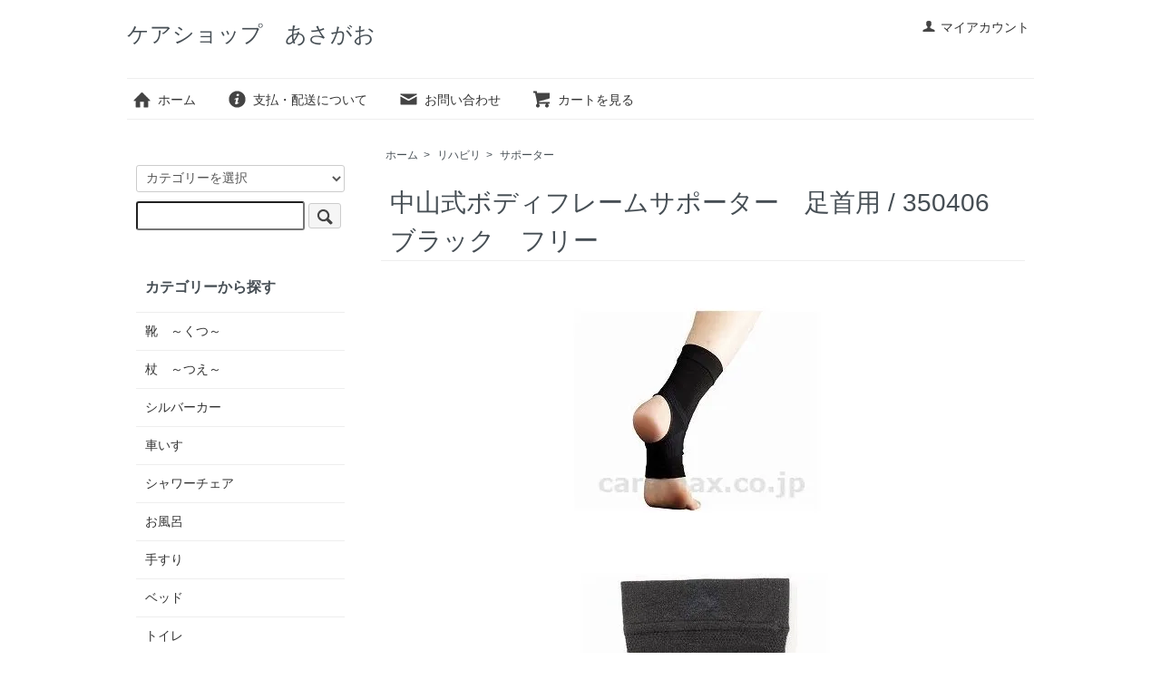

--- FILE ---
content_type: text/html; charset=EUC-JP
request_url: https://asagao-kaigo.jp/?pid=136974639
body_size: 6574
content:
<!DOCTYPE html PUBLIC "-//W3C//DTD XHTML 1.0 Transitional//EN" "http://www.w3.org/TR/xhtml1/DTD/xhtml1-transitional.dtd">
<html xmlns:og="http://ogp.me/ns#" xmlns:fb="http://www.facebook.com/2008/fbml" xmlns:mixi="http://mixi-platform.com/ns#" xmlns="http://www.w3.org/1999/xhtml" xml:lang="ja" lang="ja" dir="ltr">
<head>
<meta http-equiv="content-type" content="text/html; charset=euc-jp" />
<meta http-equiv="X-UA-Compatible" content="IE=edge,chrome=1" />
<title>中山式ボディフレームサポーター　足首用 / 350406　ブラック　フリー - ケアショップ　あさがお</title>
<meta name="Keywords" content="中山式ボディフレームサポーター　足首用 / 350406　ブラック　フリー,石川県、金沢市、介護用品、福祉用具、介護保険、杖。靴、シルバーカー、車いす" />
<meta name="Description" content="石川県金沢市にある介護用品,福祉用具の販売、レンタル、バリアフリー住宅改修を行っております、あさがおのホームページです。金沢市近隣のお客様には配達料無料で商品をお届けさせていただきます。杖・手すり・車いす・シルバーカーなどお試し可能商品もございますので、ご相談ください。" />
<meta name="Author" content="あさがお株式会社" />
<meta name="Copyright" content="あさがお株式会社" />
<meta http-equiv="content-style-type" content="text/css" />
<meta http-equiv="content-script-type" content="text/javascript" />
<link rel="stylesheet" href="https://asagao-kaigo.jp/css/framework/colormekit.css" type="text/css" />
<link rel="stylesheet" href="https://asagao-kaigo.jp/css/framework/colormekit-responsive.css" type="text/css" />
<link rel="stylesheet" href="https://img07.shop-pro.jp/PA01421/468/css/4/index.css?cmsp_timestamp=20260115171855" type="text/css" />
<link rel="stylesheet" href="https://img07.shop-pro.jp/PA01421/468/css/4/product.css?cmsp_timestamp=20260115171855" type="text/css" />

<link rel="alternate" type="application/rss+xml" title="rss" href="https://asagao-kaigo.jp/?mode=rss" />
<link rel="alternate" media="handheld" type="text/html" href="https://asagao-kaigo.jp/?prid=136974639" />
<script type="text/javascript" src="//ajax.googleapis.com/ajax/libs/jquery/1.7.2/jquery.min.js" ></script>
<meta property="og:title" content="中山式ボディフレームサポーター　足首用 / 350406　ブラック　フリー - ケアショップ　あさがお" />
<meta property="og:description" content="石川県金沢市にある介護用品,福祉用具の販売、レンタル、バリアフリー住宅改修を行っております、あさがおのホームページです。金沢市近隣のお客様には配達料無料で商品をお届けさせていただきます。杖・手すり・車いす・シルバーカーなどお試し可能商品もございますので、ご相談ください。" />
<meta property="og:url" content="https://asagao-kaigo.jp?pid=136974639" />
<meta property="og:site_name" content="ケアショップ　あさがお" />
<meta property="og:image" content="https://img07.shop-pro.jp/PA01421/468/product/136974639.jpg?cmsp_timestamp=20181114171159"/>
<meta property="og:type" content="product" />
<meta property="product:price:amount" content="1463" />
<meta property="product:price:currency" content="JPY" />
<meta property="product:product_link" content="https://asagao-kaigo.jp?pid=136974639" />
<script>
  var Colorme = {"page":"product","shop":{"account_id":"PA01421468","title":"\u30b1\u30a2\u30b7\u30e7\u30c3\u30d7\u3000\u3042\u3055\u304c\u304a"},"basket":{"total_price":0,"items":[]},"customer":{"id":null},"inventory_control":"none","product":{"shop_uid":"PA01421468","id":136974639,"name":"\u4e2d\u5c71\u5f0f\u30dc\u30c7\u30a3\u30d5\u30ec\u30fc\u30e0\u30b5\u30dd\u30fc\u30bf\u30fc\u3000\u8db3\u9996\u7528 \/ 350406\u3000\u30d6\u30e9\u30c3\u30af\u3000\u30d5\u30ea\u30fc","model_number":"","stock_num":null,"sales_price":1330,"sales_price_including_tax":1463,"variants":[],"category":{"id_big":2450914,"id_small":6},"groups":[],"members_price":1330,"members_price_including_tax":1463}};

  (function() {
    function insertScriptTags() {
      var scriptTagDetails = [];
      var entry = document.getElementsByTagName('script')[0];

      scriptTagDetails.forEach(function(tagDetail) {
        var script = document.createElement('script');

        script.type = 'text/javascript';
        script.src = tagDetail.src;
        script.async = true;

        if( tagDetail.integrity ) {
          script.integrity = tagDetail.integrity;
          script.setAttribute('crossorigin', 'anonymous');
        }

        entry.parentNode.insertBefore(script, entry);
      })
    }

    window.addEventListener('load', insertScriptTags, false);
  })();
</script>
<script async src="https://zen.one/analytics.js"></script>
</head>
<body>
<meta name="colorme-acc-payload" content="?st=1&pt=10029&ut=136974639&at=PA01421468&v=20260119170218&re=&cn=fedbab1375b652e81841b5a54cbbd140" width="1" height="1" alt="" /><script>!function(){"use strict";Array.prototype.slice.call(document.getElementsByTagName("script")).filter((function(t){return t.src&&t.src.match(new RegExp("dist/acc-track.js$"))})).forEach((function(t){return document.body.removeChild(t)})),function t(c){var r=arguments.length>1&&void 0!==arguments[1]?arguments[1]:0;if(!(r>=c.length)){var e=document.createElement("script");e.onerror=function(){return t(c,r+1)},e.src="https://"+c[r]+"/dist/acc-track.js?rev=3",document.body.appendChild(e)}}(["acclog001.shop-pro.jp","acclog002.shop-pro.jp"])}();</script><script src="https://img.shop-pro.jp/tmpl_js/73/jquery.tile.js"></script>
<script src="https://img.shop-pro.jp/tmpl_js/73/jquery.skOuterClick.js"></script>
<div id="wrapper" class="container mar_auto pad_t_20">
  <div id="header" class="mar_b_30">
    
    <ul class="inline pull-right col-sm-12 hidden-phone txt_r">
      <li>
        <a href="https://asagao-kaigo.jp/?mode=myaccount" class="txt_c_333"><i class="icon-b icon-user va-10 mar_r_5"></i>マイアカウント</a>
      </li>
          </ul>
    
    
        
    <div class="txt_24"><a href="./">ケアショップ　あさがお</a></div>
        <ul class="inline mar_t_30 bor_t_1 bor_b_1">
      <li class="pad_v_10 mar_r_20"><a href="./" class="txt_c_333"><i class="icon-lg-b icon-home va-30 mar_r_5"></i>ホーム</a></li>
      <li class="pad_v_10 mar_r_20"><a href="https://asagao-kaigo.jp/?mode=sk" class="txt_c_333"><i class="icon-lg-b icon-help va-30 mar_r_5"></i>支払・配送について</a></li>
            <li class="pad_v_10 mar_r_20"><a href="https://asagao-kaigo.shop-pro.jp/customer/inquiries/new" class="txt_c_333"><i class="icon-lg-b icon-mail va-30 mar_r_5"></i>お問い合わせ</a></li>
      <li class="pad_v_10 mar_r_20"><a href="https://asagao-kaigo.jp/cart/proxy/basket?shop_id=PA01421468&shop_domain=asagao-kaigo.jp" class="txt_c_333"><i class="icon-lg-b icon-cart va-30 mar_r_5"></i>カートを見る</a></li>
    </ul>
  </div>
  <div class="row">
    <div id="contents" class="col col-lg-9 col-sm-12 mar_b_50">
      <div id="product">
  
  <div class="small-12 large-12 columns">
    <ul class="topicpath-nav inline txt_12">
      <li><a href="./">ホーム</a></li>
              <li>&nbsp;&gt;&nbsp;<a href="?mode=cate&cbid=2450914&csid=0">リハビリ</a></li>
                    <li>&nbsp;&gt;&nbsp;<a href="?mode=cate&cbid=2450914&csid=6">サポーター</a></li>
          </ul>
      </div>
  
      <form name="product_form" method="post" action="https://asagao-kaigo.jp/cart/proxy/basket/items/add">
      <h2 class="pad_l_10 mar_b_20 txt_28 txt_fwn bor_b_1">中山式ボディフレームサポーター　足首用 / 350406　ブラック　フリー</h2>
      
              <ul class="product-image row unstyled mar_b_50">
                      <li class="col col-lg-12 mar_b_20 txt_c">
              <img src="https://img07.shop-pro.jp/PA01421/468/product/136974639.jpg?cmsp_timestamp=20181114171159" />
            </li>
                                              <li class="col col-lg-12 mar_b_20 txt_c">
                <img src="https://img07.shop-pro.jp/PA01421/468/product/136974639_o1.jpg?cmsp_timestamp=20181114171159" />
              </li>
                                                                                                                                                                                                                                                                                                                                                                                                                                                                                                                                                                                                                                                                                                                                                                                                                                                                                                                                                                                                                                                                                                                              </ul>
            

      <div class="row">
        
        <div class="product-order-exp clearfix col-lg-12 mar_t_50 mar_b_50">
          ・テーピングを応用した着圧固定。薄く、軽く、ムレにくい。快適な着け心地。<br />
・ハイゲージの編み立てにより、縦横の伸縮に優れ、通気性に富み、違和感のない着用が可能です。<br />
・独自の着圧テーピングラインで関節を保護し、しっかりと固定します。<br />
<br />
●サイズ（足首周り）／20～30cm<br />
●素材／ナイロン、ポリエステル、ポリウレタン<br />
●生産国／日本<br />
●手洗い可<br />
<br />
メーカー：中山式産業
        </div>
        

        
        <div class="col col-lg-6 col-sm-12 mar_b_30">
          <table class="table table-bordered">
                        <tr>
              <th>
                販売価格              </th>
              <td>
                
                1,463円(本体1,330円、税133円)
                
                              </td>
            </tr>
                                      <tr>
                <th>定価</th>
                <td>1,540円(本体1,400円、税140円)</td>
              </tr>
                                  </table>
        </div>
        

        
        <div class="col col-lg-6 col-sm-12 mar_b_30">
          <ul class="mar_b_20">
                                    <li><a href="https://asagao-kaigo.jp/?mode=sk#info">特定商取引法に基づく表記（返品等）</a></li>
            <li><a href="mailto:?subject=%E3%80%90%E3%82%B1%E3%82%A2%E3%82%B7%E3%83%A7%E3%83%83%E3%83%97%E3%80%80%E3%81%82%E3%81%95%E3%81%8C%E3%81%8A%E3%80%91%E3%81%AE%E3%80%8C%E4%B8%AD%E5%B1%B1%E5%BC%8F%E3%83%9C%E3%83%87%E3%82%A3%E3%83%95%E3%83%AC%E3%83%BC%E3%83%A0%E3%82%B5%E3%83%9D%E3%83%BC%E3%82%BF%E3%83%BC%E3%80%80%E8%B6%B3%E9%A6%96%E7%94%A8%20%2F%20350406%E3%80%80%E3%83%96%E3%83%A9%E3%83%83%E3%82%AF%E3%80%80%E3%83%95%E3%83%AA%E3%83%BC%E3%80%8D%E3%81%8C%E3%81%8A%E3%81%99%E3%81%99%E3%82%81%E3%81%A7%E3%81%99%EF%BC%81&body=%0D%0A%0D%0A%E2%96%A0%E5%95%86%E5%93%81%E3%80%8C%E4%B8%AD%E5%B1%B1%E5%BC%8F%E3%83%9C%E3%83%87%E3%82%A3%E3%83%95%E3%83%AC%E3%83%BC%E3%83%A0%E3%82%B5%E3%83%9D%E3%83%BC%E3%82%BF%E3%83%BC%E3%80%80%E8%B6%B3%E9%A6%96%E7%94%A8%20%2F%20350406%E3%80%80%E3%83%96%E3%83%A9%E3%83%83%E3%82%AF%E3%80%80%E3%83%95%E3%83%AA%E3%83%BC%E3%80%8D%E3%81%AEURL%0D%0Ahttps%3A%2F%2Fasagao-kaigo.jp%2F%3Fpid%3D136974639%0D%0A%0D%0A%E2%96%A0%E3%82%B7%E3%83%A7%E3%83%83%E3%83%97%E3%81%AEURL%0Ahttps%3A%2F%2Fasagao-kaigo.jp%2F">この商品を友達に教える</a></li>
            <li><a href="https://asagao-kaigo.shop-pro.jp/customer/products/136974639/inquiries/new">この商品について問い合わせる</a></li>
            <li><a href="https://asagao-kaigo.jp/?mode=cate&cbid=2450914&csid=6">買い物を続ける</a></li>
          </ul>
          <ul class="unstyled">
            <li>
              <div class="line-it-button" data-lang="ja" data-type="share-a" data-ver="3"
                         data-color="default" data-size="small" data-count="false" style="display: none;"></div>
                       <script src="https://www.line-website.com/social-plugins/js/thirdparty/loader.min.js" async="async" defer="defer"></script>
              
              <a href="https://twitter.com/share" class="twitter-share-button" data-url="https://asagao-kaigo.jp/?pid=136974639" data-text="" data-lang="ja" >ツイート</a>
<script charset="utf-8">!function(d,s,id){var js,fjs=d.getElementsByTagName(s)[0],p=/^http:/.test(d.location)?'http':'https';if(!d.getElementById(id)){js=d.createElement(s);js.id=id;js.src=p+'://platform.twitter.com/widgets.js';fjs.parentNode.insertBefore(js,fjs);}}(document, 'script', 'twitter-wjs');</script>
            </li>
            <li>
                            
            </li>
          </ul>
        </div>
        

      </div>

      
            

      
      <div class="product-order mar_b_50">
        <div>
                      <div class="mar_t_20 mar_b_20 txt_c">
              <span class="input-prepend input-append">
                <a href="javascript:f_change_num2(document.product_form.product_num,'1',1,null);" class="btn pad_10"><i class="icon-lg-b icon-chevron_up"></i></a>
                <input type="text" name="product_num" value="1" class="pad_10" />
                <a href="javascript:f_change_num2(document.product_form.product_num,'0',1,null);" class="btn pad_10"><i class="icon-lg-b icon-chevron_down"></i></a>
              </span>
                          </div>
            <div class="mar_t_20 mar_b_20 txt_c">
              <span class="disable_cartin mar_5">
                <button class="btn btn-lg btn-addcart" type="submit"><i class="icon-lg-b icon-cart va-20 mar_r_5"></i>カートに入れる</button>
              </span>
                          </div>
                    <p class="stock_error hide mar_t_20 mar_b_20"></p>
        </div>
      </div>
      

      
            

      <input type="hidden" name="user_hash" value="f61ce0ac908694db8ad0bdc431e3443d"><input type="hidden" name="members_hash" value="f61ce0ac908694db8ad0bdc431e3443d"><input type="hidden" name="shop_id" value="PA01421468"><input type="hidden" name="product_id" value="136974639"><input type="hidden" name="members_id" value=""><input type="hidden" name="back_url" value="https://asagao-kaigo.jp/?pid=136974639"><input type="hidden" name="reference_token" value="15f196f815b54272838a04c7a0b4f210"><input type="hidden" name="shop_domain" value="asagao-kaigo.jp">
    </form>
  </div>


      
            

    </div>
    <div id="side" class="col col-lg-3 col-sm-12 mar_t_20 mar_b_50">
      
            
      
      <form action="https://asagao-kaigo.jp/" method="GET" class="mar_b_50">
        <input type="hidden" name="mode" value="srh" />
        <select name="cid" class="mar_b_10">
          <option value="">カテゴリーを選択</option>
                      <option value="2450897,0">靴　～くつ～</option>
                      <option value="2450900,0">杖　～つえ～</option>
                      <option value="2450901,0">シルバーカー</option>
                      <option value="2450902,0">車いす</option>
                      <option value="2450903,0">シャワーチェア</option>
                      <option value="2454881,0">お風呂</option>
                      <option value="2450904,0">手すり</option>
                      <option value="2450906,0">ベッド</option>
                      <option value="2450907,0">トイレ</option>
                      <option value="2450908,0">おむつ</option>
                      <option value="2450909,0">食事関連</option>
                      <option value="2450912,0">衣類</option>
                      <option value="2450913,0">住宅関連</option>
                      <option value="2450914,0">リハビリ</option>
                      <option value="2450915,0">生活支援</option>
                  </select>
        <input type="text" name="keyword" />
        <button class="btn btn-xs"><i class="icon-lg-b icon-search va-35"></i><span class="visible-phone mar_l_5 pad_r_5 txt_14">SEARCH</span></button>
      </form>
      
      
                        <div>
            <h3 class="pad_l_10">カテゴリーから探す</h3>
            <ul class="unstyled bor_b_1 mar_b_50">
                      <li class="pad_10 bor_t_1">
                <a href="https://asagao-kaigo.jp/?mode=cate&cbid=2450897&csid=0" class="show txt_c_333">
                                    靴　～くつ～
                </a>
              </li>
                                    <li class="pad_10 bor_t_1">
                <a href="https://asagao-kaigo.jp/?mode=cate&cbid=2450900&csid=0" class="show txt_c_333">
                                    杖　～つえ～
                </a>
              </li>
                                    <li class="pad_10 bor_t_1">
                <a href="https://asagao-kaigo.jp/?mode=cate&cbid=2450901&csid=0" class="show txt_c_333">
                                    シルバーカー
                </a>
              </li>
                                    <li class="pad_10 bor_t_1">
                <a href="https://asagao-kaigo.jp/?mode=cate&cbid=2450902&csid=0" class="show txt_c_333">
                                    車いす
                </a>
              </li>
                                    <li class="pad_10 bor_t_1">
                <a href="https://asagao-kaigo.jp/?mode=cate&cbid=2450903&csid=0" class="show txt_c_333">
                                    シャワーチェア
                </a>
              </li>
                                    <li class="pad_10 bor_t_1">
                <a href="https://asagao-kaigo.jp/?mode=cate&cbid=2454881&csid=0" class="show txt_c_333">
                                    お風呂
                </a>
              </li>
                                    <li class="pad_10 bor_t_1">
                <a href="https://asagao-kaigo.jp/?mode=cate&cbid=2450904&csid=0" class="show txt_c_333">
                                    手すり
                </a>
              </li>
                                    <li class="pad_10 bor_t_1">
                <a href="https://asagao-kaigo.jp/?mode=cate&cbid=2450906&csid=0" class="show txt_c_333">
                                    ベッド
                </a>
              </li>
                                    <li class="pad_10 bor_t_1">
                <a href="https://asagao-kaigo.jp/?mode=cate&cbid=2450907&csid=0" class="show txt_c_333">
                                    トイレ
                </a>
              </li>
                                    <li class="pad_10 bor_t_1">
                <a href="https://asagao-kaigo.jp/?mode=cate&cbid=2450908&csid=0" class="show txt_c_333">
                                    おむつ
                </a>
              </li>
                                    <li class="pad_10 bor_t_1">
                <a href="https://asagao-kaigo.jp/?mode=cate&cbid=2450909&csid=0" class="show txt_c_333">
                                    食事関連
                </a>
              </li>
                                    <li class="pad_10 bor_t_1">
                <a href="https://asagao-kaigo.jp/?mode=cate&cbid=2450912&csid=0" class="show txt_c_333">
                                    衣類
                </a>
              </li>
                                    <li class="pad_10 bor_t_1">
                <a href="https://asagao-kaigo.jp/?mode=cate&cbid=2450913&csid=0" class="show txt_c_333">
                                    住宅関連
                </a>
              </li>
                                    <li class="pad_10 bor_t_1">
                <a href="https://asagao-kaigo.jp/?mode=cate&cbid=2450914&csid=0" class="show txt_c_333">
                                    リハビリ
                </a>
              </li>
                                    <li class="pad_10 bor_t_1">
                <a href="https://asagao-kaigo.jp/?mode=cate&cbid=2450915&csid=0" class="show txt_c_333">
                                    生活支援
                </a>
              </li>
                    </ul>
          </div>
                    
      
                        <div>
            <h3 class="pad_l_10">グループから探す</h3>
            <ul class="unstyled bor_b_1 mar_b_50">
                    <li class="pad_10 bor_t_1">
              <a href="https://asagao-kaigo.jp/?mode=grp&gid=1937354" class="show txt_c_333">
                                あゆみシューズ
              </a>
            </li>
                                  <li class="pad_10 bor_t_1">
              <a href="https://asagao-kaigo.jp/?mode=grp&gid=1937518" class="show txt_c_333">
                                リハビリシューズ
              </a>
            </li>
                                  <li class="pad_10 bor_t_1">
              <a href="https://asagao-kaigo.jp/?mode=grp&gid=1957502" class="show txt_c_333">
                                靴（マジックテープ）
              </a>
            </li>
                                  <li class="pad_10 bor_t_1">
              <a href="https://asagao-kaigo.jp/?mode=grp&gid=1957503" class="show txt_c_333">
                                靴（ファスナー）
              </a>
            </li>
                                  <li class="pad_10 bor_t_1">
              <a href="https://asagao-kaigo.jp/?mode=grp&gid=1957504" class="show txt_c_333">
                                靴（スリッポン）
              </a>
            </li>
                                  <li class="pad_10 bor_t_1">
              <a href="https://asagao-kaigo.jp/?mode=grp&gid=1938159" class="show txt_c_333">
                                T字杖（柄入り）
              </a>
            </li>
                                  <li class="pad_10 bor_t_1">
              <a href="https://asagao-kaigo.jp/?mode=grp&gid=1956908" class="show txt_c_333">
                                T字杖（無地）
              </a>
            </li>
                                  <li class="pad_10 bor_t_1">
              <a href="https://asagao-kaigo.jp/?mode=grp&gid=1956905" class="show txt_c_333">
                                T字杖（スリムネック））
              </a>
            </li>
                                  <li class="pad_10 bor_t_1">
              <a href="https://asagao-kaigo.jp/?mode=grp&gid=1940032" class="show txt_c_333">
                                手すり
              </a>
            </li>
                                  <li class="pad_10 bor_t_1">
              <a href="https://asagao-kaigo.jp/?mode=grp&gid=1940174" class="show txt_c_333">
                                お風呂すのこ
              </a>
            </li>
                                  <li class="pad_10 bor_t_1">
              <a href="https://asagao-kaigo.jp/?mode=grp&gid=1940198" class="show txt_c_333">
                                食事関連
              </a>
            </li>
                                  <li class="pad_10 bor_t_1">
              <a href="https://asagao-kaigo.jp/?mode=grp&gid=1957548" class="show txt_c_333">
                                車いす関連商品
              </a>
            </li>
                                  <li class="pad_10 bor_t_1">
              <a href="https://asagao-kaigo.jp/?mode=grp&gid=1959176" class="show txt_c_333">
                                失禁パンツ
              </a>
            </li>
                    </ul>
          </div>
                    
      <div>
        <h3 class="pad_l_10">コンテンツ</h3>
        <ul class="unstyled bor_b_1 mar_b_50">
          
                                    <li class="pad_10 bor_t_1"><a href="https://asagao-kaigo.jp/?mode=f1" class="show txt_c_333">バリアフリー住宅改修</a></li>
                          <li class="pad_10 bor_t_1"><a href="https://asagao-kaigo.jp/?mode=f2" class="show txt_c_333">福祉用具の購入</a></li>
                          <li class="pad_10 bor_t_1"><a href="https://asagao-kaigo.jp/?mode=f3" class="show txt_c_333">福祉用具のレンタル</a></li>
                          <li class="pad_10 bor_t_1"><a href="https://asagao-kaigo.jp/?mode=f4" class="show txt_c_333">介護保険レンタル詳細</a></li>
                          <li class="pad_10 bor_t_1"><a href="https://asagao-kaigo.jp/?mode=f20" class="show txt_c_333">足のサイズ測り方</a></li>
                          <li class="pad_10 bor_t_1"><a href="https://asagao-kaigo.jp/?mode=f21" class="show txt_c_333">おむつ選定早見表</a></li>
                                
                    <li class="pad_10 bor_t_1"><a href="https://asagao-kaigo.jp/?mode=sk#payment" class="show txt_c_333">お支払い方法について</a></li>
          <li class="pad_10 bor_t_1"><a href="https://asagao-kaigo.jp/?mode=sk" class="show txt_c_333">配送方法・送料について</a></li>
                    <li class="pad_10 bor_t_1 hidden-phone"><a href="https://asagao-kaigo.jp/?mode=rss" class="txt_c_333">RSS</a>&nbsp;/&nbsp;<a href="https://asagao-kaigo.jp/?mode=atom" class="txt_c_333">ATOM</a></li>
          
          <li class="pad_10 bor_t_1 visible-phone"><a href="https://asagao-kaigo.jp/?mode=myaccount" class="txt_c_333">マイアカウント</a></li>
                    
        </ul>
      </div>
                </div>
  </div>
  <div id="footer" class="pad_v_30 bor_t_1 txt_c">
    <ul class="inline">
      <li><a href="./" class="txt_c_333">ホーム</a></li>
      <li><a href="https://asagao-kaigo.jp/?mode=sk" class="txt_c_333">支払・配送について</a></li>
      <li><a href="https://asagao-kaigo.jp/?mode=sk#info" class="txt_c_333">特定商取引法に基づく表記</a></li>
      <li><a href="https://asagao-kaigo.jp/?mode=privacy" class="txt_c_333">プライバシーポリシー</a></li>
      <li><a href="https://asagao-kaigo.shop-pro.jp/customer/inquiries/new" class="txt_c_333">お問い合わせ</a></li>
    </ul>
    <p><address><a href='https://shop-pro.jp' target='_blank'>カラーミーショップ</a> Copyright (C) 2005-2026 <a href='https://pepabo.com/' target='_blank'>GMOペパボ株式会社</a> All Rights Reserved.</address></p>
  </div>
</div>

<script>
  $(function () {
    // viewport
    var viewport = document.createElement('meta');
    viewport.setAttribute('name', 'viewport');
    viewport.setAttribute('content', 'width=device-width, initial-scale=1.0, maximum-scale=1.0');
    document.getElementsByTagName('head')[0].appendChild(viewport);

    function window_size_switch_func() {
      if($(window).width() >= 768) {
        // product option switch -> table
        $('#prd-opt-table').html($('.prd-opt-table').html());
        $('#prd-opt-table table').addClass('table table-bordered');
        $('#prd-opt-select').empty();
      } else {
        // product option switch -> select
        $('#prd-opt-table').empty();
        if($('#prd-opt-select > *').size() == 0) {
          $('#prd-opt-select').append($('.prd-opt-select').html());
        }
      }
    }
    window_size_switch_func();
    $(window).load(function () {
      $('.history-unit').tile();
    });
    $(window).resize(function () {
      window_size_switch_func();
      $('.history-unit').tile();
    });
  });
</script><script type="text/javascript" src="https://asagao-kaigo.jp/js/cart.js" ></script>
<script type="text/javascript" src="https://asagao-kaigo.jp/js/async_cart_in.js" ></script>
<script type="text/javascript" src="https://asagao-kaigo.jp/js/product_stock.js" ></script>
<script type="text/javascript" src="https://asagao-kaigo.jp/js/js.cookie.js" ></script>
<script type="text/javascript" src="https://asagao-kaigo.jp/js/favorite_button.js" ></script>
</body></html>